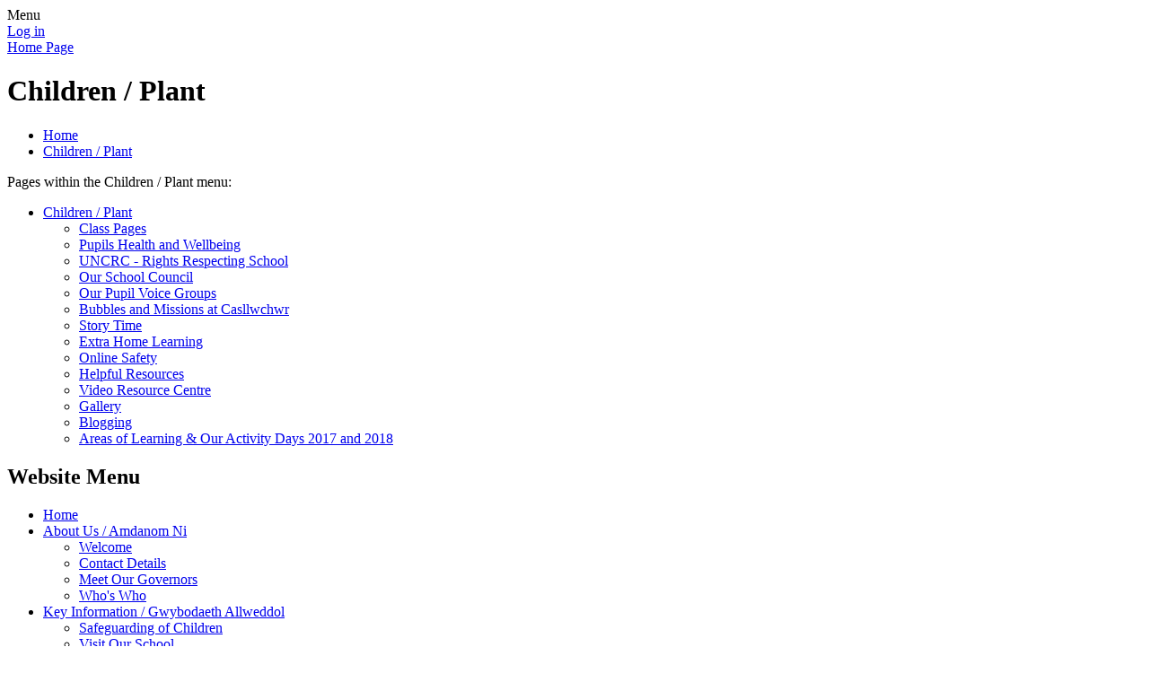

--- FILE ---
content_type: text/html; charset=utf-8
request_url: https://www.casllwchwrprimary.com/topic/children-plant
body_size: 51615
content:

<!doctype html>

            <!--[if IE 6]><html class="lt-ie10 lt-ie9 lt-ie8 lt-ie7 ie6 ie responsive" lang="en"><![endif]-->
            <!--[if IE 7]><html class="lt-ie10 lt-ie9 lt-ie8 ie7 ie responsive" lang="en"><![endif]-->
            <!--[if IE 8]><html class="lt-ie10 lt-ie9 ie8 ie responsive" lang="en"><![endif]-->
            <!--[if IE 9]><html class="lt-ie10 ie9 ie responsive" lang="en"><![endif]-->
            <!--[if gt IE 9]><!--><html class="responsive" lang="en"><!--<![endif]-->
            
  <head>
    <meta charset="utf-8">
    <meta http-equiv="X-UA-Compatible" content="IE=edge">
    <meta name="viewport" content="width=device-width, initial-scale=1, user-scalable=no">
    <meta name="description" content="Casllwchwr Primary School">

    <title>Children / Plant | Casllwchwr Primary School</title>

    




  <link rel="stylesheet" href="https://primarysite-prod-sorted.s3.amazonaws.com/static/7.0.4/gen/presenter_prologue_css.7b7812f9.css" type="text/css">




<style type="text/css">
  .ps_primarysite-editor_panel-site-coloured-content {
    background-color: #fff!important;
  }
</style>


  <link rel="stylesheet" href="https://primarysite-prod-sorted.s3.amazonaws.com/static/7.0.4/gen/all-site-icon-choices.034951b5.css" type="text/css">



    
    <link rel="shortcut icon" href="https://primarysite-prod.s3.amazonaws.com/theme/Casllwchwr/favicon.ico">
    <link rel="apple-touch-icon" href="https://primarysite-prod.s3.amazonaws.com/theme/Casllwchwr/apple-touch-icon-precomposed.png">
    <link rel="apple-touch-icon-precomposed" href="https://primarysite-prod.s3.amazonaws.com/theme/Casllwchwr/apple-touch-icon-precomposed.png">
    
    <meta name="application-name" content="Casllwchwr Primary School">
    <meta name="msapplication-TileColor" content="#2d7ed6">
    <meta name="msapplication-TileImage" content="https://primarysite-prod.s3.amazonaws.com/theme/Casllwchwr/metro-icon.png">

    
    <link rel="stylesheet" type="text/css" href="https://primarysite-prod.s3.amazonaws.com/theme/Casllwchwr/style-global.css">
    <link rel="stylesheet" type="text/css" media="(min-width: 981px)" href="https://primarysite-prod.s3.amazonaws.com/theme/Casllwchwr/style.css">
    <link rel="stylesheet" type="text/css" media="(max-width: 980px)" href="https://primarysite-prod.s3.amazonaws.com/theme/Casllwchwr/style-responsive.css">

    

    

<script>
  // This is the first instance of `window.psProps`, so if these values are removed, make sure
  // `window.psProps = {};` is still there because it's used in other places.
  window.psProps = {
    lazyLoadFallbackScript: 'https://primarysite-prod-sorted.s3.amazonaws.com/static/7.0.4/gen/lazy_load.1bfa9561.js',
    picturefillScript: 'https://primarysite-prod-sorted.s3.amazonaws.com/static/7.0.4/gen/picturefill.a26ebc92.js'
  };
</script>


  <script type="text/javascript" src="https://primarysite-prod-sorted.s3.amazonaws.com/static/7.0.4/gen/presenter_prologue_js.cfb79a3d.js"></script>


<script type="text/javascript">
  function ie() {
    for (var v = 3, el = document.createElement('b'), all = el.all || [];
      el.innerHTML = '<!--[if gt IE ' + (++v) + ']><i><![endif]-->', all[0]; );
    return v > 4 ? v : document.documentMode;
  }

  $(function() {
    switch (ie()) {
      case 10:
        ps.el.html.addClass('ie10');
      case 9:
      case 8:
        ps.el.body.prepend(
          '<div class="unsupported-browser">' +
            '<span class="warning-logo">&#xe00a; </span>' +
            'This website may not display correctly as you are using an old version of ' +
            'Internet Explorer. <a href="/primarysite/unsupported-browser/">More info</a>' +
          '</div>');
        break;
    }
  });
</script>

<script type="text/javascript">
  $(function() {
    ps.el.body
      .data('social_media_url', 'https://social.secure-primarysite.net/site/casllwchwr/')
      .data('social_media_api', 'https://social.secure-primarysite.net/api/site-connected/casllwchwr/')
      .data('STATIC_URL', 'https://primarysite-prod-sorted.s3.amazonaws.com/static/7.0.4/')
      .data('site_width', 860)
      .data('news_width', 672)
      .data('csrf_token', 've7CWyPehaQany3yTn5k3ClzKMkSi3MBDyqUWpcYLNUFVcvoilw8gSfzQZIW0pk3')
      .data('disable_right_click', 'True')
      .data('normalize_css', 'https://primarysite-prod-sorted.s3.amazonaws.com/static/7.0.4/gen/normalize_css.7bf5a737.css')
      .data('ck_editor_counterbalances', 'https://primarysite-prod-sorted.s3.amazonaws.com/static/7.0.4/gen/ck_editor_counterbalances.2519b40e.css')
      .data('basic_site', false)
      // Seasonal Effects
      .data('include_seasonal_effects', '')
      .data('show_seasonal_effects_on_page', '')
      .data('seasonal_effect', '23')
      .data('can_enable_seasonal_effects', 'True')
      .data('seasonal_effect_active', 'True')
      .data('disablePicturesBlock', false)
      .data('hasNewCookiePopup', true);

    if (document.documentElement.dataset.userId) {
      window.updateCsrf();
    }
  });
</script>


<script>

function recaptchaCallback() {
    grecaptcha.ready(function() {
        var grecaptcha_execute = function(){
    grecaptcha.execute('6LcHwgAiAAAAAJ6ncdKlMyB1uNoe_CBvkfgBiJz1', {action: 'homepage'}).then(function(token) {
        document.querySelectorAll('input.django-recaptcha-hidden-field').forEach(function (value) {
            value.value = token;
        });
        return token;
    })
};
grecaptcha_execute()
setInterval(grecaptcha_execute, 120000);


    });
  };
</script>






  </head>

  <body>
    

    <div class="responsive-bar visible-small">
      <span class="navbar-toggle website-navbar-toggle visible-small" data-nav="website"></span>
      <span class="navigation-bar-title">Menu</span>
      <span class="responsive-bar-search icon-font-magnify"></span>
    </div>

    <div class="container">
      <div class="inner-container">
        <span class="login-link small visible-large">
  <a href="https://casllwchwr.secure-primarysite.net/accounts/login/primarysite/?next=/topic/children-plant" rel="nofollow">Log in</a>

</span>

        <header class="main-header">
          
          <a href="/" class="home-link" title="Home Page">Home Page</a>

          
        </header>

        <div class="content-container">
          <h1 class="page-title">Children / Plant</h1>

          <ul class="breadcrumbs small">
            
  <li><a href="/">Home</a></li>
  <li><a href="/topic/children-plant">Children / Plant</a></li>

          </ul>

          
  <p class="medium current-topic-title">Pages within the Children / Plant menu:</p>
  <ul class="topic-menu"><li><a href="/topic/children-plant">Children / Plant</a><ul><li class="ps_page_link ps_page_slug_class-pages"><a href="/class-pages/" >Class Pages</a></li>
<li class="ps_page_link ps_page_slug_pupils-health-and-wellbeing"><a href="/pupils-health-and-wellbeing/" >Pupils Health and Wellbeing</a></li>
<li class="ps_page_link ps_page_slug_uncrc-rights-respecting-school"><a href="/uncrc-rights-respecting-school/" >UNCRC - Rights Respecting School</a></li>
<li class="ps_page_link ps_page_slug_our-school-council"><a href="/our-school-council/" >Our School Council</a></li>
<li class="ps_page_link ps_page_slug_our-pupil-voice-groups"><a href="/our-pupil-voice-groups/" >Our Pupil Voice Groups</a></li>
<li class="ps_page_link ps_page_slug_bubbles-and-missions-at-casllwchwr"><a href="/bubbles-and-missions-at-casllwchwr/" >Bubbles and Missions at Casllwchwr</a></li>
<li class="ps_page_link ps_page_slug_story-time"><a href="/story-time/" >Story Time</a></li>
<li class="ps_page_link ps_page_slug_extra-home-learning"><a href="/extra-home-learning/" >Extra Home Learning</a></li>
<li class="ps_page_link ps_page_slug_online-safety"><a href="/online-safety/" >Online Safety</a></li>
<li class="ps_page_link ps_page_slug_helpful-resources"><a href="/helpful-resources/" >Helpful Resources</a></li>
<li class="ps_page_link ps_page_slug_video-resource-centre"><a href="https://casllwchwr.primarysite.media/" target="_blank">Video Resource Centre</a></li>
<li class="ps_page_link ps_page_slug_gallery"><a href="/gallery/" >Gallery</a></li>
<li class="ps_page_link ps_page_slug_blogging"><a href="https://casllwchwr.primarysite.blog/" target="_blank">Blogging</a></li>
<li class="ps_page_link ps_page_slug_areas-of-learning-our-activity-days-2017-and-2018"><a href="/areas-of-learning-our-activity-days-2017-and-2018/" >Areas of Learning &amp; Our Activity Days 2017 and 2018</a></li></ul></li></ul>


          
          
          


  <div class="google-search-widget" data-cookie="google-search">
    <textarea data-template="cookie" hidden>
      <script src="https://cse.google.com/cse.js?cx=018064204022535857943:h_rgtxbs1li"></script>
      <gcse:searchbox-only></gcse:searchbox-only>
    </textarea>
  </div>


        </div>

        <nav class="main-nav mobile-nav small">
          <span class="close-mobile-nav" data-nav="website"></span>
          <h2 class="ps_mobile-header">Website Menu</h2>

          <ul>
            <li class="ps_topic_link home-btn"><a href="/">Home</a></li>
            <li class="ps_nav-top-level ps_submenu ps_topic_link ps_topic_slug_about-us-amdanom-ni"><a href="/topic/about-us-amdanom-ni" >About Us / Amdanom Ni</a><ul><li class="  ps_page_link ps_page_slug_welcome"><a href="/welcome/" >Welcome</a></li>
<li class="  ps_page_link ps_page_slug_contact-details"><a href="/contact-details/" >Contact Details</a></li>
<li class="  ps_page_link ps_page_slug_meet-our-governors"><a href="/meet-our-governors/" >Meet Our Governors</a></li>
<li class="  ps_page_link ps_page_slug_whos-who"><a href="/whos-who/" >Who&#x27;s Who</a></li></ul></li>
            <li class="ps_nav-top-level ps_submenu ps_topic_link ps_topic_slug_key-information-gwybodaeth-allweddol"><a href="/topic/key-information-gwybodaeth-allweddol" >Key Information / Gwybodaeth Allweddol</a><ul><li class="  ps_page_link ps_page_slug_safeguarding-of-children"><a href="/safeguarding-of-children/" >Safeguarding of Children</a></li>
<li class="  ps_page_link ps_page_slug_visit-our-school"><a href="/visit-our-school/" >Visit Our School</a></li>
<li class="  ps_page_link ps_page_slug_testimonials"><a href="/testimonials/" >Testimonials</a></li>
<li class="  ps_page_link ps_page_slug_school-prospectus"><a href="/school-prospectus/" >School Prospectus</a></li>
<li class=" ps_submenu ps_page_link ps_page_slug_our-school-curriculum"><a href="/our-school-curriculum/" >Our School Curriculum</a><ul><li class="  ps_page_link ps_page_slug_our-casllwchwr-curriculum"><a href="/our-casllwchwr-curriculum/" >Our Casllwchwr Curriculum</a></li>
<li class="  ps_page_link ps_page_slug_progression-and-assessment"><a href="/progression-and-assessment/" >Progression and Assessment</a></li>
<li class="  ps_page_link ps_page_slug_the-four-purposes"><a href="/the-four-purposes/" >The Four Purposes</a></li>
<li class=" ps_submenu ps_page_link ps_page_slug_areas-of-learning-and-experience-aoles"><a href="/areas-of-learning-and-experience-aoles/" >Areas of Learning and Experience (AoLEs)</a><ul><li class="  ps_page_link ps_page_slug_expressive-arts"><a href="/expressive-arts/" >Expressive Arts</a></li>
<li class="  ps_page_link ps_page_slug_science-technology"><a href="/science-technology/" >Science &amp; Technology</a></li>
<li class="  ps_page_link ps_page_slug_health-well-being"><a href="/health-well-being/" >Health &amp; Well-being</a></li>
<li class="  ps_page_link ps_page_slug_languages-literacy-communication"><a href="/languages-literacy-communication/" >Languages, Literacy &amp; Communication</a></li>
<li class="  ps_page_link ps_page_slug_mathematics-numeracy"><a href="/mathematics-numeracy/" >Mathematics &amp; Numeracy</a></li>
<li class="  ps_page_link ps_page_slug_humanities"><a href="/humanities/" >Humanities</a></li></ul></li>
<li class=" ps_submenu ps_page_link ps_page_slug_curriculum-collaboration"><a href="/curriculum-collaboration/" >Curriculum Collaboration</a><ul><li class=" ps_submenu ps_page_link ps_page_slug_collaboration-evenings-with-parents"><a href="/collaboration-evenings-with-parents/" >Collaboration Evenings with Parents</a><ul><li class="  ps_page_link ps_page_slug_casllwchwr-curriculum-developments"><a href="/casllwchwr-curriculum-developments/" >Casllwchwr Curriculum Developments</a></li>
<li class="  ps_page_link ps_page_slug_reading-developments"><a href="/reading-developments/" >Reading Developments</a></li>
<li class="  ps_page_link ps_page_slug_maths-and-numeracy-developments"><a href="/maths-and-numeracy-developments/" >Maths and Numeracy Developments</a></li>
<li class="  ps_page_link ps_page_slug_health-and-well-being-developments"><a href="/health-and-well-being-developments/" >Health and well-being Developments</a></li>
<li class="  ps_page_link ps_page_slug_foundation-phase-developments"><a href="/foundation-phase-developments/" >Foundation Phase Developments</a></li></ul></li></ul></li>
<li class="  ps_page_link ps_page_slug_our-casllwchwr-journey"><a href="/our-casllwchwr-journey/" >Our Casllwchwr Journey</a></li></ul></li>
<li class=" ps_submenu ps_page_link ps_page_slug_our-community-school-1"><a href="/our-community-school-1/" >Our Community School</a><ul><li class="  ps_page_link ps_page_slug_volunteering-at-casllwchwr"><a href="/volunteering-at-casllwchwr/" >Volunteering at Casllwchwr</a></li>
<li class="  ps_page_link ps_page_slug_caffi-enfys-rainbow-cafe"><a href="/caffi-enfys-rainbow-cafe/" >Caffi Enfys (Rainbow Cafe)</a></li>
<li class="  ps_page_link ps_page_slug_community-links-1"><a href="/community-links-1/" >Community Links</a></li>
<li class="  ps_page_link ps_page_slug_casllwchwr-food-share"><a href="/casllwchwr-food-share/" >Casllwchwr Food Share</a></li>
<li class="  ps_page_link ps_page_slug_casllwchwr-chatterbox-playgroup"><a href="/casllwchwr-chatterbox-playgroup/" >Casllwchwr &#x27;Chatterbox&#x27; Playgroup</a></li>
<li class="  ps_page_link ps_page_slug_celebrating-diversity"><a href="/celebrating-diversity/" >Celebrating Diversity</a></li></ul></li>
<li class=" ps_submenu ps_page_link ps_page_slug_cymraeg-welsh"><a href="/cymraeg-welsh/" >Cymraeg / Welsh</a><ul><li class=" ps_submenu ps_page_link ps_page_slug_siarter-iaith"><a href="/siarter-iaith/" >Siarter Iaith</a><ul><li class="  ps_page_link ps_page_slug_targed-1-establishing-a-visual-welsh-ethos"><a href="/targed-1-establishing-a-visual-welsh-ethos/" >TARGED 1 - ESTABLISHING A VISUAL WELSH ETHOS</a></li>
<li class="  ps_page_link ps_page_slug_targed-2-the-advantages-of-learning-welsh"><a href="/targed-2-the-advantages-of-learning-welsh/" >TARGED 2 - THE ADVANTAGES OF LEARNING WELSH</a></li>
<li class="  ps_page_link ps_page_slug_targed-3-the-use-of-incidental-welsh-in-the-classr"><a href="/targed-3-the-use-of-incidental-welsh-in-the-classr/" >TARGED 3 - THE USE OF INCIDENTAL WELSH IN THE CLASSROOM</a></li>
<li class="  ps_page_link ps_page_slug_targed-4-the-use-of-incidential-welsh-outside-the-"><a href="/targed-4-the-use-of-incidential-welsh-outside-the-/" >TARGED 4 - THE USE OF INCIDENTIAL WELSH OUTSIDE THE CLASSROOM</a></li>
<li class="  ps_page_link ps_page_slug_targed-5-welsh-in-assemblies"><a href="/targed-5-welsh-in-assemblies/" >TARGED 5 - WELSH IN ASSEMBLIES</a></li>
<li class="  ps_page_link ps_page_slug_targed-6-apps-and-websites-to-enhanace-learning-an"><a href="/targed-6-apps-and-websites-to-enhanace-learning-an/" >TARGED 6 - APPS AND  WEBSITES TO ENHANACE LEARNING AND ENJOYMENT</a></li>
<li class="  ps_page_link ps_page_slug_targed-7-enrichment-activities"><a href="/targed-7-enrichment-activities/" >TARGED 7 - ENRICHMENT ACTIVITIES</a></li>
<li class="  ps_page_link ps_page_slug_targed-8-developing-reading"><a href="/targed-8-developing-reading/" >TARGED 8 - DEVELOPING READING</a></li>
<li class="  ps_page_link ps_page_slug_targed-9-welsh-across-the-curriculum"><a href="/targed-9-welsh-across-the-curriculum/" >TARGED 9 - WELSH ACROSS THE CURRICULUM</a></li>
<li class="  ps_page_link ps_page_slug_targed-10-a-positive-attitude"><a href="/targed-10-a-positive-attitude/" >TARGED 10 - A POSITIVE ATTITUDE</a></li></ul></li>
<li class="  ps_page_link ps_page_slug_patrwm-yr-wythnos"><a href="/patrwm-yr-wythnos/" >Patrwm Yr Wythnos</a></li>
<li class="  ps_page_link ps_page_slug_criw-cymraeg-2"><a href="/criw-cymraeg-2/" >Criw Cymraeg</a></li>
<li class="  ps_page_link ps_page_slug_learning-welshdysgu-cymraeg"><a href="/learning-welshdysgu-cymraeg/" >Learning Welsh/Dysgu Cymraeg</a></li>
<li class="  ps_page_link ps_page_slug_welsh-at-home"><a href="/welsh-at-home/" >Welsh at home</a></li>
<li class="  ps_page_link ps_page_slug_fun-activities"><a href="/fun-activities/" >Fun activities</a></li></ul></li>
<li class=" ps_submenu ps_page_link ps_page_slug_our-school-policies"><a href="/our-school-policies/" >Our School Policies</a><ul><li class="  ps_page_link ps_page_slug_safeguarding-policies"><a href="/safeguarding-policies/" >Safeguarding Policies</a></li>
<li class="  ps_page_link ps_page_slug_education-and-curriculum-policies"><a href="/education-and-curriculum-policies/" >Education and Curriculum Policies</a></li>
<li class="  ps_page_link ps_page_slug_organisational-policies"><a href="/organisational-policies/" >Organisational Policies</a></li></ul></li>
<li class="  ps_page_link ps_page_slug_vision-values-mission-and-aims"><a href="/vision-values-mission-and-aims/" >Vision, Values, Mission and Aims</a></li>
<li class="  ps_page_link ps_page_slug_admissions"><a href="/admissions/" >Admissions</a></li>
<li class="  ps_page_link ps_page_slug_estyn"><a href="/estyn/" >Estyn</a></li>
<li class="  ps_page_link ps_page_slug_gdpr-casllwchwr"><a href="/gdpr-casllwchwr/" >GDPR @ Casllwchwr</a></li>
<li class=" ps_submenu ps_page_link ps_page_slug_school-development-plan-spend-plans"><a href="/school-development-plan-spend-plans/" >School Development Plan / Spend Plans</a><ul><li class=" ps_submenu ps_page_link ps_page_slug_2025-to-2026"><a href="/2025-to-2026/" >2025 to 2026</a><ul><li class="  ps_page_link ps_page_slug_spend-plans"><a href="/spend-plans/" >Spend Plans</a></li>
<li class="  ps_page_link ps_page_slug_sdp-tea-party-with-pupils"><a href="/sdp-tea-party-with-pupils/" >SDP Tea Party with pupils</a></li>
<li class="  ps_page_link ps_page_slug_school-development-plan-2025-to-26"><a href="/school-development-plan-2025-to-26/" >School Development Plan 2025 to 26</a></li></ul></li></ul></li>
<li class="  ps_page_link ps_page_slug_professional-learning-grant-spend-plan"><a href="/professional-learning-grant-spend-plan/" >Professional Learning Grant Spend Plan</a></li>
<li class="  ps_page_link ps_page_slug_gb-annual-report-to-parents"><a href="/gb-annual-report-to-parents/" >GB Annual Report to Parents</a></li>
<li class="  ps_page_link ps_page_slug_return-to-school"><a href="/return-to-school/" >Return to School</a></li></ul></li>
            <li class="ps_nav-top-level ps_submenu ps_topic_link ps_topic_slug_news-and-events-newyddion-digwyddiadau"><a href="/topic/news-and-events-newyddion-digwyddiadau" >News and Events / Newyddion &amp; Digwyddiadau</a><ul><li class="  ps_page_link ps_page_slug_latest-news"><a href="/stream/news/full/1/-//" >Latest News</a></li>
<li class="  ps_page_link ps_page_slug_casllwchwr-chat-podcast-page"><a href="/casllwchwr-chat-podcast-page/" >&#x27;Casllwchwr Chat&#x27; Podcast Page</a></li>
<li class="  ps_page_link ps_page_slug_casllwchwr-chronicle-current-newsletters"><a href="/casllwchwr-chronicle-current-newsletters/" >Casllwchwr Chronicle (Current Newsletters)</a></li>
<li class=" ps_submenu ps_page_link ps_page_slug_estuary-education-featuring-our-estuary-explorers"><a href="/estuary-education-featuring-our-estuary-explorers/" >&#x27;Estuary Education&#x27; Featuring Our &#x27;Estuary Explorers&#x27;</a><ul><li class="  ps_page_link ps_page_slug_year-6-blwyddyn-6"><a href="/year-6-blwyddyn-6/" >Year 6/ Blwyddyn 6</a></li>
<li class="  ps_page_link ps_page_slug_year-5-blwyddyn-5"><a href="/year-5-blwyddyn-5/" >Year 5/ Blwyddyn 5</a></li>
<li class="  ps_page_link ps_page_slug_year-4-blwyddyn-4"><a href="/year-4-blwyddyn-4/" >Year 4/ Blwyddyn 4</a></li>
<li class="  ps_page_link ps_page_slug_year-3-blwyddyn-3"><a href="/year-3-blwyddyn-3/" >Year 3/ Blwyddyn 3</a></li>
<li class="  ps_page_link ps_page_slug_year-2-blwyddyn-2"><a href="/year-2-blwyddyn-2/" >Year 2/ Blwyddyn 2</a></li>
<li class="  ps_page_link ps_page_slug_year-1-blwyddyn-1"><a href="/year-1-blwyddyn-1/" >Year 1/ Blwyddyn 1</a></li></ul></li>
<li class="  ps_page_link ps_page_slug_dates-for-your-diary-2025-to-2026"><a href="/dates-for-your-diary-2025-to-2026/" >Dates For Your Diary 2025 to 2026</a></li>
<li class="  ps_page_link ps_page_slug_calendar"><a href="/diary/grid/" >Calendar</a></li>
<li class="  ps_page_link ps_page_slug_communication-with-families-and-school-community"><a href="/communication-with-families-and-school-community/" >Communication with Families and School Community</a></li>
<li class="  ps_page_link ps_page_slug_newsletters"><a href="/stream/newsletters/full/1/-//" >Newsletters</a></li>
<li class="  ps_page_link ps_page_slug_class-structures"><a href="/class-structures/" >Class Structures</a></li></ul></li>
            <li class="ps_nav-top-level ps_submenu ps_topic_link ps_topic_slug_parents-rhieni"><a href="/topic/parents-rhieni" >Parents / Rhieni</a><ul><li class="  ps_page_link ps_page_slug_elsa-emotional-literacy-support-assistant"><a href="/elsa-emotional-literacy-support-assistant/" >ELSA (Emotional Literacy Support Assistant)</a></li>
<li class="  ps_page_link ps_page_slug_cluster-family-liaison-outreach-worker"><a href="/cluster-family-liaison-outreach-worker/" >Cluster Family Liaison Outreach Worker</a></li>
<li class="  ps_page_link ps_page_slug_additional-learning-needs"><a href="/additional-learning-needs/" >Additional Learning Needs</a></li>
<li class="  ps_page_link ps_page_slug_links-to-services"><a href="/links-to-services/" >Links to Services</a></li>
<li class=" ps_submenu ps_page_link ps_page_slug_internet-safety"><a href="/internet-safety/" >Internet Safety</a><ul><li class="  ps_page_link ps_page_slug_social-media-help-guides-and-information"><a href="/social-media-help-guides-and-information/" >Social Media Help Guides and Information</a></li>
<li class="  ps_page_link ps_page_slug_gaming-help-guides-and-information"><a href="/gaming-help-guides-and-information/" >Gaming Help Guides and Information</a></li>
<li class="  ps_page_link ps_page_slug_hwb-app-guide-in-the-know-august-update-2023"><a href="/hwb-app-guide-in-the-know-august-update-2023/" >Hwb app guide &#x27;In the Know&#x27; (August update 2023)</a></li></ul></li>
<li class="  ps_page_link ps_page_slug_our-rse-curriculum"><a href="/our-rse-curriculum/" >Our RSE Curriculum</a></li>
<li class="  ps_page_link ps_page_slug_whole-school-approach-to-emotional-and-mental-well"><a href="/whole-school-approach-to-emotional-and-mental-well/" >Whole School Approach to Emotional and Mental Well - Being</a></li>
<li class="  ps_page_link ps_page_slug_health-and-well-being"><a href="/health-and-well-being/" >Health and Well-being</a></li>
<li class="  ps_page_link ps_page_slug_parent-teacher-association-pta"><a href="/parent-teacher-association-pta/" >Parent Teacher Association (PTA)</a></li>
<li class="  ps_page_link ps_page_slug_opening-times"><a href="/opening-times/" >Opening Times</a></li>
<li class="  ps_page_link ps_page_slug_uniform-information"><a href="/uniform-information/" >Uniform Information</a></li>
<li class=" ps_submenu ps_page_link ps_page_slug_learning-area"><a href="/learning-area/" >Learning Area</a><ul><li class="  ps_page_link ps_page_slug_numeracy"><a href="/numeracy/" >Numeracy</a></li>
<li class="  ps_page_link ps_page_slug_literacy"><a href="/literacy/" >Literacy</a></li></ul></li>
<li class=" ps_submenu ps_page_link ps_page_slug_personalised-assessment-information"><a href="/personalised-assessment-information/" >Personalised Assessment Information</a><ul><li class=" ps_submenu ps_page_link ps_page_slug_year-2-2"><a href="/year-2-2/" >Year 2</a><ul><li class="  ps_page_link ps_page_slug_reading"><a href="/reading/" >Reading</a></li>
<li class="  ps_page_link ps_page_slug_numeracy-reasoning"><a href="/numeracy-reasoning/" >Numeracy : Reasoning</a></li>
<li class="  ps_page_link ps_page_slug_numeracy-procedural-paper-based"><a href="/numeracy-procedural-paper-based/" >Numeracy: Procedural Paper-based</a></li></ul></li>
<li class=" ps_submenu ps_page_link ps_page_slug_year-3-2"><a href="/year-3-2/" >Year 3</a><ul><li class="  ps_page_link ps_page_slug_reading-1"><a href="/reading-1/" >Reading</a></li>
<li class="  ps_page_link ps_page_slug_numeracy-procedural-paper-based-1"><a href="/numeracy-procedural-paper-based-1/" >Numeracy Procedural. Paper-based</a></li>
<li class="  ps_page_link ps_page_slug_numeracy-reasoning-1"><a href="/numeracy-reasoning-1/" >Numeracy- reasoning</a></li></ul></li>
<li class=" ps_submenu ps_page_link ps_page_slug_year-4-2"><a href="/year-4-2/" >Year 4</a><ul><li class="  ps_page_link ps_page_slug_reading-2"><a href="/reading-2/" >Reading</a></li>
<li class="  ps_page_link ps_page_slug_numeracy-reasoning-2"><a href="/numeracy-reasoning-2/" >Numeracy- Reasoning</a></li>
<li class="  ps_page_link ps_page_slug_numeracy-procedural-paper-based-2"><a href="/numeracy-procedural-paper-based-2/" >Numeracy- Procedural. Paper-based</a></li></ul></li>
<li class=" ps_submenu ps_page_link ps_page_slug_year-5-2"><a href="/year-5-2/" >Year 5</a><ul><li class="  ps_page_link ps_page_slug_reading-3"><a href="/reading-3/" >Reading</a></li>
<li class="  ps_page_link ps_page_slug_numeracy-reasoning-3"><a href="/numeracy-reasoning-3/" >Numeracy Reasoning</a></li>
<li class="  ps_page_link ps_page_slug_numeracy-procedural-paper-based-3"><a href="/numeracy-procedural-paper-based-3/" >Numeracy - Procedural . Paper-based</a></li></ul></li>
<li class=" ps_submenu ps_page_link ps_page_slug_year-6-2"><a href="/year-6-2/" >Year 6</a><ul><li class="  ps_page_link ps_page_slug_reading-4"><a href="/reading-4/" >Reading</a></li>
<li class="  ps_page_link ps_page_slug_numeracy-reasoning-4"><a href="/numeracy-reasoning-4/" >Numeracy- Reasoning</a></li>
<li class="  ps_page_link ps_page_slug_numeracy-procedural-paper-based-4"><a href="/numeracy-procedural-paper-based-4/" >Numeracy- Procedural - Paper based</a></li></ul></li></ul></li>
<li class="  ps_page_link ps_page_slug_extra-curricular-enrichment-activities"><a href="/extra-curricular-enrichment-activities/" >Extra Curricular Enrichment Activities</a></li>
<li class="  ps_page_link ps_page_slug_lateabsence-procedures"><a href="/lateabsence-procedures/" >Late/Absence Procedures</a></li>
<li class="  ps_page_link ps_page_slug_forms"><a href="/forms/" >Forms</a></li>
<li class="  ps_page_link ps_page_slug_school-dinners"><a href="/school-dinners/" >School Dinners</a></li>
<li class="  ps_page_link ps_page_slug_school-nursing-service"><a href="/school-nursing-service/" >School Nursing Service</a></li>
<li class=" ps_submenu ps_page_link ps_page_slug_parents-forum"><a href="/parents-forum/" >Parents Forum</a><ul><li class="  ps_page_link ps_page_slug_agendas"><a href="/agendas/" >Agendas</a></li>
<li class="  ps_page_link ps_page_slug_minutes"><a href="/minutes/" >Minutes</a></li>
<li class="  ps_page_link ps_page_slug_agendas-2019-to-2020"><a href="/agendas-2019-to-2020/" >Agendas 2019 to 2020</a></li>
<li class="  ps_page_link ps_page_slug_minutes-2019-to-2020"><a href="/minutes-2019-to-2020/" >Minutes 2019 to 2020</a></li></ul></li>
<li class="  ps_page_link ps_page_slug_active-journeys-to-school-award"><a href="/active-journeys-to-school-award/" >Active Journeys to School Award</a></li>
<li class="  ps_page_link ps_page_slug_the-new-curriculum-for-wales-communication-at-casl"><a href="/the-new-curriculum-for-wales-communication-at-casl/" >The New Curriculum for Wales Communication at Casllwchwr 2019</a></li></ul></li>
            <li class="ps_nav-top-level ps_submenu ps_topic_link ps_topic_slug_children-plant"><a href="/topic/children-plant" >Children / Plant</a><ul><li class=" ps_submenu ps_page_link ps_page_slug_class-pages"><a href="/class-pages/" >Class Pages</a><ul><li class="  ps_page_link ps_page_slug_early-years"><a href="/early-years/" >Early Years</a></li>
<li class="  ps_page_link ps_page_slug_reception-year-1"><a href="/reception-year-1/" >Reception / Year 1</a></li>
<li class="  ps_page_link ps_page_slug_year-12-1"><a href="/year-12-1/" >Year 1/2</a></li>
<li class="  ps_page_link ps_page_slug_year-3"><a href="/year-3/" >Year 3</a></li>
<li class="  ps_page_link ps_page_slug_year-4"><a href="/year-4/" >Year 4</a></li>
<li class="  ps_page_link ps_page_slug_year-5"><a href="/year-5/" >Year 5</a></li>
<li class="  ps_page_link ps_page_slug_year-6"><a href="/year-6/" >Year 6</a></li></ul></li>
<li class="  ps_page_link ps_page_slug_pupils-health-and-wellbeing"><a href="/pupils-health-and-wellbeing/" >Pupils Health and Wellbeing</a></li>
<li class="  ps_page_link ps_page_slug_uncrc-rights-respecting-school"><a href="/uncrc-rights-respecting-school/" >UNCRC - Rights Respecting School</a></li>
<li class=" ps_submenu ps_page_link ps_page_slug_our-school-council"><a href="/our-school-council/" >Our School Council</a><ul><li class="  ps_page_link ps_page_slug_updates"><a href="/updates/" >Updates</a></li></ul></li>
<li class=" ps_submenu ps_page_link ps_page_slug_our-pupil-voice-groups"><a href="/our-pupil-voice-groups/" >Our Pupil Voice Groups</a><ul><li class="  ps_page_link ps_page_slug_2025-to-2026-1"><a href="/2025-to-2026-1/" >2025 to 2026</a></li></ul></li>
<li class="  ps_page_link ps_page_slug_bubbles-and-missions-at-casllwchwr"><a href="/bubbles-and-missions-at-casllwchwr/" >Bubbles and Missions at Casllwchwr</a></li>
<li class=" ps_submenu ps_page_link ps_page_slug_story-time"><a href="/story-time/" >Story Time</a><ul><li class="  ps_page_link ps_page_slug_the-twits"><a href="/the-twits/" >The Twits</a></li>
<li class="  ps_page_link ps_page_slug_little-red-riding-hood"><a href="/little-red-riding-hood/" >Little Red Riding Hood</a></li>
<li class="  ps_page_link ps_page_slug_carrot-soup"><a href="/carrot-soup/" >Carrot Soup</a></li>
<li class="  ps_page_link ps_page_slug_monkey-puzzle"><a href="/monkey-puzzle/" >Monkey Puzzle</a></li>
<li class="  ps_page_link ps_page_slug_pengwin-ar-ei-wyliau"><a href="/pengwin-ar-ei-wyliau/" >Pengwin ar ei Wyliau</a></li>
<li class="  ps_page_link ps_page_slug_room-on-the-broom"><a href="/room-on-the-broom/" >Room on the Broom</a></li>
<li class="  ps_page_link ps_page_slug_hugless-dougless"><a href="/hugless-dougless/" >Hugless Dougless</a></li>
<li class="  ps_page_link ps_page_slug_theres-a-lion-in-my-cornflakes"><a href="/theres-a-lion-in-my-cornflakes/" >There&#x27;s a Lion in my Cornflakes</a></li>
<li class="  ps_page_link ps_page_slug_the-highway-rat"><a href="/the-highway-rat/" >The Highway Rat</a></li>
<li class="  ps_page_link ps_page_slug_mog-on-fox-night"><a href="/mog-on-fox-night/" >Mog on Fox Night</a></li>
<li class="  ps_page_link ps_page_slug_superworm"><a href="/superworm/" >Superworm</a></li>
<li class="  ps_page_link ps_page_slug_a-colour-for-katie"><a href="/a-colour-for-katie/" >A Colour for Katie</a></li>
<li class="  ps_page_link ps_page_slug_six-dinner-sid"><a href="/six-dinner-sid/" >Six Dinner Sid</a></li>
<li class="  ps_page_link ps_page_slug_the-hobbit"><a href="/the-hobbit/" >The Hobbit</a></li>
<li class="  ps_page_link ps_page_slug_the-smeds-and-the-smoos"><a href="/the-smeds-and-the-smoos/" >The Smeds and the Smoos</a></li>
<li class="  ps_page_link ps_page_slug_the-tiger-who-came-to-tea"><a href="/the-tiger-who-came-to-tea/" >The Tiger who Came to Tea</a></li></ul></li>
<li class=" ps_submenu ps_page_link ps_page_slug_extra-home-learning"><a href="/extra-home-learning/" >Extra Home Learning</a><ul><li class=" ps_submenu ps_page_link ps_page_slug_2021-to-2022"><a href="/2021-to-2022/" >2021 to 2022</a><ul><li class=" ps_submenu ps_page_link ps_page_slug_nursery-1"><a href="/nursery-1/" >Nursery</a><ul><li class="  ps_page_link ps_page_slug_spring-term-2022-6"><a href="/spring-term-2022-6/" >Spring Term 2022</a></li></ul></li>
<li class=" ps_submenu ps_page_link ps_page_slug_reception-1"><a href="/reception-1/" >Reception</a><ul><li class="  ps_page_link ps_page_slug_spring-term-2022-5"><a href="/spring-term-2022-5/" >Spring Term 2022</a></li></ul></li>
<li class=" ps_submenu ps_page_link ps_page_slug_year-1-5"><a href="/year-1-5/" >Year 1</a><ul><li class="  ps_page_link ps_page_slug_spring-term-2022-4"><a href="/spring-term-2022-4/" >Spring Term 2022</a></li></ul></li>
<li class=" ps_submenu ps_page_link ps_page_slug_year-2-6"><a href="/year-2-6/" >Year 2</a><ul><li class="  ps_page_link ps_page_slug_spring-term-2022-3"><a href="/spring-term-2022-3/" >Spring Term 2022</a></li></ul></li>
<li class=" ps_submenu ps_page_link ps_page_slug_year-3-6"><a href="/year-3-6/" >Year 3</a><ul><li class="  ps_page_link ps_page_slug_spring-term-2022-2"><a href="/spring-term-2022-2/" >Spring Term 2022</a></li></ul></li>
<li class=" ps_submenu ps_page_link ps_page_slug_year-4-6"><a href="/year-4-6/" >Year 4</a><ul><li class="  ps_page_link ps_page_slug_spring-term-2022-1"><a href="/spring-term-2022-1/" >Spring Term 2022</a></li></ul></li>
<li class=" ps_submenu ps_page_link ps_page_slug_year-5-7"><a href="/year-5-7/" >Year 5</a><ul><li class=" ps_submenu ps_page_link ps_page_slug_spring-term-2022"><a href="/spring-term-2022/" >Spring Term 2022</a><ul><li class="  ps_page_link ps_page_slug_numeracy-1"><a href="/numeracy-1/" >Numeracy</a></li>
<li class="  ps_page_link ps_page_slug_literacy-1"><a href="/literacy-1/" >Literacy</a></li>
<li class="  ps_page_link ps_page_slug_topic"><a href="/topic/" >Topic</a></li></ul></li></ul></li>
<li class=" ps_submenu ps_page_link ps_page_slug_year-6-7"><a href="/year-6-7/" >Year 6</a><ul><li class="  ps_page_link ps_page_slug_spring-2022"><a href="/spring-2022/" >Spring 2022</a></li></ul></li></ul></li></ul></li>
<li class="  ps_page_link ps_page_slug_online-safety"><a href="/online-safety/" >Online Safety</a></li>
<li class="  ps_page_link ps_page_slug_helpful-resources"><a href="/helpful-resources/" >Helpful Resources</a></li>
<li class="  ps_page_link ps_page_slug_video-resource-centre"><a href="https://casllwchwr.primarysite.media/" target="_blank">Video Resource Centre</a></li>
<li class=" ps_submenu ps_page_link ps_page_slug_gallery"><a href="/gallery/" >Gallery</a><ul><li class=" ps_submenu ps_page_link ps_page_slug_2025-to-26"><a href="/2025-to-26/" >2025 to 26</a><ul><li class=" ps_submenu ps_page_link ps_page_slug_whole-school-events-7"><a href="/whole-school-events-7/" >Whole School Events</a><ul><li class="  ps_page_link ps_page_slug_shwmae-sumae-day-october-15th-2025"><a href="/shwmae-sumae-day-october-15th-2025/" >Shwmae Sumae Day October 15th 2025</a></li></ul></li>
<li class="  ps_page_link ps_page_slug_early-years-4"><a href="/early-years-4/" >Early Years</a></li>
<li class="  ps_page_link ps_page_slug_reception-year-1-1"><a href="/reception-year-1-1/" >Reception/ Year 1</a></li>
<li class="  ps_page_link ps_page_slug_year-12-2"><a href="/year-12-2/" >Year 1/2</a></li>
<li class="  ps_page_link ps_page_slug_year-3-10"><a href="/year-3-10/" >Year 3</a></li>
<li class="  ps_page_link ps_page_slug_year-4-10"><a href="/year-4-10/" >Year 4</a></li>
<li class="  ps_page_link ps_page_slug_year-5-11"><a href="/year-5-11/" >Year 5</a></li>
<li class="  ps_page_link ps_page_slug_year-6-11"><a href="/year-6-11/" >Year 6</a></li></ul></li>
<li class=" ps_submenu ps_page_link ps_page_slug_2024-25"><a href="/2024-25/" >2024-25</a><ul><li class="  ps_page_link ps_page_slug_whole-school-events-6"><a href="/whole-school-events-6/" >Whole School Events</a></li>
<li class="  ps_page_link ps_page_slug_nursery-4"><a href="/nursery-4/" >Nursery</a></li>
<li class="  ps_page_link ps_page_slug_receptionyr-1"><a href="/receptionyr-1/" >Reception/Yr 1</a></li>
<li class="  ps_page_link ps_page_slug_year-12"><a href="/year-12/" >Year 1/2</a></li>
<li class="  ps_page_link ps_page_slug_year-3-9"><a href="/year-3-9/" >Year 3</a></li>
<li class="  ps_page_link ps_page_slug_year-4-9"><a href="/year-4-9/" >Year 4</a></li>
<li class="  ps_page_link ps_page_slug_year-5-10"><a href="/year-5-10/" >Year 5</a></li>
<li class=" ps_submenu ps_page_link ps_page_slug_year-6-10"><a href="/year-6-10/" >Year 6</a><ul><li class="  ps_page_link ps_page_slug_borfa-house-july-2025"><a href="/borfa-house-july-2025/" >Borfa House July 2025</a></li></ul></li></ul></li>
<li class=" ps_submenu ps_page_link ps_page_slug_2023-24"><a href="/2023-24/" >2023-24</a><ul><li class="  ps_page_link ps_page_slug_nursery-3"><a href="/nursery-3/" >Nursery</a></li>
<li class="  ps_page_link ps_page_slug_reception-3"><a href="/reception-3/" >Reception</a></li>
<li class="  ps_page_link ps_page_slug_year-1-7"><a href="/year-1-7/" >Year 1</a></li>
<li class="  ps_page_link ps_page_slug_year-2-8"><a href="/year-2-8/" >Year 2</a></li>
<li class="  ps_page_link ps_page_slug_year-3-8"><a href="/year-3-8/" >Year 3</a></li>
<li class="  ps_page_link ps_page_slug_year-4-8"><a href="/year-4-8/" >Year 4</a></li>
<li class="  ps_page_link ps_page_slug_year-5-9"><a href="/year-5-9/" >Year 5</a></li>
<li class="  ps_page_link ps_page_slug_year-6-9"><a href="/year-6-9/" >Year 6</a></li>
<li class="  ps_page_link ps_page_slug_whole-school-events-5"><a href="/whole-school-events-5/" >Whole School Events</a></li></ul></li>
<li class=" ps_submenu ps_page_link ps_page_slug_2022-23"><a href="/2022-23/" >2022-23</a><ul><li class="  ps_page_link ps_page_slug_nursery-2"><a href="/nursery-2/" >Nursery</a></li>
<li class="  ps_page_link ps_page_slug_reception-2"><a href="/reception-2/" >Reception</a></li>
<li class="  ps_page_link ps_page_slug_year-1-6"><a href="/year-1-6/" >Year 1</a></li>
<li class="  ps_page_link ps_page_slug_year-2-7"><a href="/year-2-7/" >Year 2</a></li>
<li class="  ps_page_link ps_page_slug_year-3-7"><a href="/year-3-7/" >Year 3</a></li>
<li class="  ps_page_link ps_page_slug_year-4-7"><a href="/year-4-7/" >Year 4</a></li>
<li class="  ps_page_link ps_page_slug_year-5-8"><a href="/year-5-8/" >Year 5</a></li>
<li class="  ps_page_link ps_page_slug_year-6-8"><a href="/year-6-8/" >Year 6</a></li>
<li class="  ps_page_link ps_page_slug_estuary-education"><a href="/estuary-education/" >Estuary Education</a></li>
<li class="  ps_page_link ps_page_slug_whole-school-events-4"><a href="/whole-school-events-4/" >Whole School Events</a></li></ul></li>
<li class=" ps_submenu ps_page_link ps_page_slug_2021-22"><a href="/2021-22/" >2021-22</a><ul><li class="  ps_page_link ps_page_slug_whole-school-events-3"><a href="/whole-school-events-3/" >Whole School Events</a></li>
<li class="  ps_page_link ps_page_slug_nursery"><a href="/nursery/" >Nursery</a></li>
<li class="  ps_page_link ps_page_slug_reception"><a href="/reception/" >Reception</a></li>
<li class="  ps_page_link ps_page_slug_year-1-4"><a href="/year-1-4/" >Year 1</a></li>
<li class="  ps_page_link ps_page_slug_year-2-5"><a href="/year-2-5/" >Year 2</a></li>
<li class="  ps_page_link ps_page_slug_year-3-5"><a href="/year-3-5/" >Year 3</a></li>
<li class="  ps_page_link ps_page_slug_year-4-5"><a href="/year-4-5/" >Year 4</a></li>
<li class="  ps_page_link ps_page_slug_year-5-6"><a href="/year-5-6/" >Year 5</a></li>
<li class="  ps_page_link ps_page_slug_year-6-6"><a href="/year-6-6/" >Year 6</a></li></ul></li>
<li class=" ps_submenu ps_page_link ps_page_slug_2020-21"><a href="/2020-21/" >2020-21</a><ul><li class="  ps_page_link ps_page_slug_early-years-3"><a href="/early-years-3/" >Early Years</a></li>
<li class="  ps_page_link ps_page_slug_year-1-3"><a href="/year-1-3/" >Year 1</a></li>
<li class="  ps_page_link ps_page_slug_year-2-4"><a href="/year-2-4/" >Year 2</a></li>
<li class="  ps_page_link ps_page_slug_year-3-4"><a href="/year-3-4/" >Year 3</a></li>
<li class="  ps_page_link ps_page_slug_year-4-4"><a href="/year-4-4/" >Year 4</a></li>
<li class="  ps_page_link ps_page_slug_year-5-4"><a href="/year-5-4/" >Year 5</a></li>
<li class="  ps_page_link ps_page_slug_year-6-4"><a href="/year-6-4/" >Year 6</a></li>
<li class="  ps_page_link ps_page_slug_whole-school-events-2"><a href="/whole-school-events-2/" >Whole School Events</a></li></ul></li>
<li class=" ps_submenu ps_page_link ps_page_slug_2019-20"><a href="/2019-20/" >2019 - 20</a><ul><li class="  ps_page_link ps_page_slug_whole-school-events-1"><a href="/whole-school-events-1/" >Whole school events</a></li>
<li class="  ps_page_link ps_page_slug_early-years-2"><a href="/early-years-2/" >Early Years</a></li>
<li class="  ps_page_link ps_page_slug_year-1-2"><a href="/year-1-2/" >Year 1</a></li>
<li class="  ps_page_link ps_page_slug_year-2-3"><a href="/year-2-3/" >Year 2</a></li>
<li class="  ps_page_link ps_page_slug_year-3-3"><a href="/year-3-3/" >Year 3</a></li>
<li class="  ps_page_link ps_page_slug_year-4-3"><a href="/year-4-3/" >Year 4</a></li>
<li class="  ps_page_link ps_page_slug_year-5-3"><a href="/year-5-3/" >Year 5</a></li>
<li class="  ps_page_link ps_page_slug_year-6-3"><a href="/year-6-3/" >Year 6</a></li></ul></li>
<li class=" ps_submenu ps_page_link ps_page_slug_2018-19"><a href="/2018-19/" >2018 - 19</a><ul><li class="  ps_page_link ps_page_slug_early-years-1"><a href="/early-years-1/" >Early Years</a></li>
<li class="  ps_page_link ps_page_slug_year-1-1"><a href="/year-1-1/" >Year 1</a></li>
<li class="  ps_page_link ps_page_slug_year-2-1"><a href="/year-2-1/" >Year 2</a></li>
<li class="  ps_page_link ps_page_slug_year-3-1"><a href="/year-3-1/" >Year 3</a></li>
<li class="  ps_page_link ps_page_slug_year-4-1"><a href="/year-4-1/" >Year 4</a></li>
<li class="  ps_page_link ps_page_slug_year-5-1"><a href="/year-5-1/" >Year 5</a></li>
<li class="  ps_page_link ps_page_slug_year-6-1"><a href="/year-6-1/" >Year 6</a></li>
<li class=" ps_submenu ps_page_link ps_page_slug_whole-school-events"><a href="/whole-school-events/" >Whole School Events</a><ul><li class="  ps_page_link ps_page_slug_world-autism-awareness-week-2019"><a href="/world-autism-awareness-week-2019/" >World Autism Awareness Week 2019</a></li>
<li class="  ps_page_link ps_page_slug_comic-relief-day-2019"><a href="/comic-relief-day-2019/" >Comic Relief Day 2019</a></li>
<li class="  ps_page_link ps_page_slug_world-book-day"><a href="/world-book-day/" >World Book Day</a></li>
<li class="  ps_page_link ps_page_slug_st-davids-day"><a href="/st-davids-day/" >St David&#x27;s Day</a></li>
<li class="  ps_page_link ps_page_slug_safer-internet-day"><a href="/safer-internet-day/" >Safer Internet Day</a></li></ul></li></ul></li>
<li class="  ps_page_link ps_page_slug_christmas-album-2020"><a href="/christmas-album-2020/" >Christmas Album 2020</a></li></ul></li>
<li class="  ps_page_link ps_page_slug_blogging"><a href="https://casllwchwr.primarysite.blog/" target="_blank">Blogging</a></li>
<li class=" ps_submenu ps_page_link ps_page_slug_areas-of-learning-our-activity-days-2017-and-2018"><a href="/areas-of-learning-our-activity-days-2017-and-2018/" >Areas of Learning &amp; Our Activity Days 2017 and 2018</a><ul><li class="  ps_page_link ps_page_slug_2017-activity-days"><a href="/2017-activity-days/" >2017 Activity Days</a></li>
<li class="  ps_page_link ps_page_slug_2018-activity-days"><a href="/2018-activity-days/" >2018 Activity Days</a></li></ul></li></ul></li>

            
            <li class="main-nav-download-app">


</li>

            <li class="login-responsive visible-small">
              
                
  <a href="https://casllwchwr.secure-primarysite.net/accounts/login/primarysite/?next=/topic/children-plant" rel="nofollow">Log in</a>


              
            </li>
          </ul>
        </nav>
      </div>

        <footer class="outer-footer small">
         <div class="inner-footer">
          
          <div class="footer-links small">
            <ul class="footer-left">
              <li><a href="/special/sitemap/">Sitemap</a></li>
              <li><a href="/special/cookie-information/">Cookie Information</a></li>
              <li><a href="/special/policy/">Website Policy</a></li>
            </ul>

            <ul class="text-right">
              <li>All website content copyright &copy; Casllwchwr Primary School</li>
              <li><a href="https://primarysite.net" rel="nofollow">Website design by<span class="psa-foot" aria-hidden="true">&#x0041;</span>PrimarySite</a></li>
            </ul>
          </div>
           
                   
                   


  



  <div class="google-translate-widget " id="google_translate_element" data-cookie="google-translate">
    <textarea data-template="cookie" hidden>
      

      <script>
        function googleTranslateElementInit() {
          new google.translate.TranslateElement({
            layout: google.translate.TranslateElement.InlineLayout.SIMPLE,
            pageLanguage: 'en'
          }, 'google_translate_element');
        }
      </script>

      <script src="https://translate.google.com/translate_a/element.js?cb=googleTranslateElementInit"></script>
      <script src="https://primarysite-prod-sorted.s3.amazonaws.com/static/7.0.4/gen/google_translate.3323e9a6.js"></script>
    </textarea>
  </div>


           
         </div>
        </footer>

    </div>

    
    <div class="scroll-top">&#xe000;<span>Top</span></div>

    
    



<script>
  (function() {
    const htmlElement = document.documentElement;

    htmlElement.dataset.gitRevision = '7.0.4';
    htmlElement.dataset.sentryPublicDsn = '';
    htmlElement.dataset.userId = '';
  })();
</script>


  <script type="text/javascript" src="https://primarysite-prod-sorted.s3.amazonaws.com/static/7.0.4/gen/raven_js.8e8cd4fb.js"></script>






  <div class="cookie-settings">
    <div class="cookie-settings-popup">
      <h1 class="cookie-settings-popup-heading">Cookies</h1>

      <p>Unfortunately not the ones with chocolate chips.</p>
      <p>Our cookies ensure you get the best experience on our website.</p>
      <p>Please make your choice!</p>

      <span class="cookie-settings-popup-buttons">
        <button class="cookie-settings-popup-buttons-reject" aria-label="Reject all cookies" type="button" tabindex="1">
          Reject all
        </button>
        <button class="cookie-settings-popup-buttons-accept" aria-label="Accept all cookies" type="button" tabindex="2">
          Accept all
        </button>
        <button class="cookie-settings-popup-buttons-custom" aria-label="Customise cookie settings" type="button" tabindex="3">
          Customise cookie settings
        </button>
      </span>
    </div>

    <div class="cookie-settings-options-popup">
      <div class="cookie-settings-options-popup-content">
        <h1 class="cookie-settings-options-popup-heading" tabindex="-1">Cookies</h1>
        <p>
          Some cookies are necessary in order to make this website function correctly. These are set
          by default and whilst you can block or delete them by changing your browser settings, some
          functionality such as being able to log in to the website will not work if you do this.
          The necessary cookies set on this website are as follows:
        </p>

        <h2 class="cookie-settings-options-popup-sub-heading">Website CMS</h2>
        <p class="cookie-settings-options-popup-text">
          A 'sessionid' token is required for logging in to the website and a 'crfstoken' token is
          used to prevent cross site request forgery.<br>
          An 'alertDismissed' token is used to prevent certain alerts from re-appearing if they have
          been dismissed.<br>
          An 'awsUploads' object is used to facilitate file uploads.
        </p>

        <h2 class="cookie-settings-options-popup-sub-heading">Matomo</h2>
        <p class="cookie-settings-options-popup-text">
          We use
          <a href="https://matomo.org/faq/general/faq_146/" target="_blank" rel="noopener noreferrer">Matomo cookies</a>
          to improve the website performance by capturing information such as browser and device
          types. The data from this cookie is anonymised.
        </p>

        <h2 class="cookie-settings-options-popup-sub-heading">reCaptcha</h2>
        <p class="cookie-settings-options-popup-text">
          Cookies are used to help distinguish between humans and bots on contact forms on this
          website.
        </p>

        <h2 class="cookie-settings-options-popup-sub-heading">Cookie notice</h2>
        <p class="cookie-settings-options-popup-text">
          A cookie is used to store your cookie preferences for this website.
        </p>

        Cookies that are not necessary to make the website work, but which enable additional
        functionality, can also be set. By default these cookies are disabled, but you can choose to
        enable them below:
      </div>

      <div class="cookie-settings-options-popup-buttons">
        <button class="cookie-settings-options-popup-buttons-reject" aria-label="Reject all cookies" type="button">
          Reject all
        </button>
        <button class="cookie-settings-options-popup-buttons-accept" aria-label="Accept all cookies" type="button">
          Accept all
        </button>
        <button class="cookie-settings-options-popup-buttons-save" aria-label="Save cookie settings" type="button">
          Save
        </button>
      </div>
    </div>
  </div>

  
    <script type="text/javascript" src="https://primarysite-prod-sorted.s3.amazonaws.com/static/7.0.4/gen/cookies_js.aedb4301.js"></script>
  






  <script class="common-scripts-script" src="https://primarysite-prod-sorted.s3.amazonaws.com/static/7.0.4/gen/common_scripts.4317a259.js"></script>




<script>
    if (document.querySelectorAll('input.django-recaptcha-hidden-field').length > 0) {
        var s = document.createElement('script');
        s.setAttribute('src','https://www.google.com/recaptcha/api.js?render=6LcHwgAiAAAAAJ6ncdKlMyB1uNoe_CBvkfgBiJz1');
        s.onload=recaptchaCallback;
        document.body.appendChild(s);
    }
</script>


    <script type="text/javascript" src="https://primarysite-prod.s3.amazonaws.com/theme/Casllwchwr/app.js"></script>
    

    <script type="text/javascript">
  var _paq = _paq || [];

  (function() {
    var u = 'https://piwik.secure-primarysite.net/';

    _paq.push(['setTrackerUrl', u + 'piwik.php']);

    var psHostnameRegex = new RegExp('^([A-Za-z0-9-]{1,63}\\.)+secure-primarysite.net', 'i');

    if (psHostnameRegex.test(window.location.hostname)) {
      // If you're on the subdomain use the common subdomain tracker.
      _paq.push(['setSiteId', 1]);
      _paq.push(['setCookieDomain', '*.secure-primarysite.net']);
      _paq.push(['setDomains', '*.secure-primarysite.net']);
    } else {
      // If you're not on the subdomain use the site specific tracker.
      _paq.push(['setSiteId', 4885]);
    }

    _paq.push(['trackPageView']);
    _paq.push(['enableLinkTracking']);

    var d = document,
        g = d.createElement('script'),
        s = d.getElementsByTagName('script')[0];

    g.type = 'text/javascript';
    g.defer = true;
    g.async = true;
    g.src = u + 'piwik.js';
    s.parentNode.insertBefore(g, s);
  })();
</script>

  </body>
</html>
